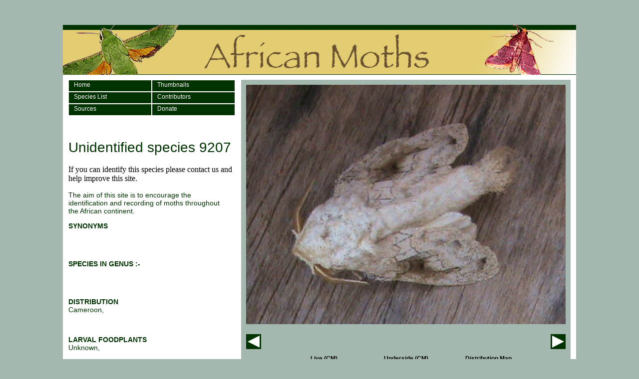

--- FILE ---
content_type: text/html; charset=utf-8
request_url: https://africanmoths.com/pages/LASIOCAMPIDAE/Unidentified/9207.html
body_size: 3392
content:
<!DOCTYPE html PUBLIC "-//W3C//DTD XHTML 1.0 Transitional//EN" "http://www.w3.org/TR/xhtml1/DTD/xhtml1-transitional.dtd">
<html xmlns="http://www.w3.org/1999/xhtml"><!-- InstanceBegin template="/Templates/Aspecies6.dwt" codeOutsideHTMLIsLocked="false" -->
<head>
<meta http-equiv="Content-Type" content="text/html; charset=ISO-8859-1" />
<!-- InstanceBeginEditable name="doctitle" -->
<title>African Moths species 1014</title>
<meta name="keywords" content="arctiidae, arctiinae, syntominae, lithosiinae, ctenuchinae,  africa, african, moth, moths, lepidoptera, insect, insects, bug, bugs, butterfly, species, africanmoth, wildlife,nature, natural history, moth trapping"/>
<meta name="description" content="African moths is a picture based website for the identification of African moth species"/>
<script type="text/javascript">
function MM_swapImgRestore() { //v3.0
  var i,x,a=document.MM_sr; for(i=0;a&&i<a.length&&(x=a[i])&&x.oSrc;i++) x.src=x.oSrc;
}

function MM_swapImage() { //v3.0
  var i,j=0,x,a=MM_swapImage.arguments; document.MM_sr=new Array; for(i=0;i<(a.length-2);i+=3)
   if ((x=MM_findObj(a[i]))!=null){document.MM_sr[j++]=x; if(!x.oSrc) x.oSrc=x.src; x.src=a[i+2];}
}
</script>
<!-- InstanceEndEditable -->
<style type="text/css">
<!--
body {
	background-color: #A4B8AF;
}
.style1 {
	font-family: Arial, Helvetica, sans-serif;
	font-size: small;
	color: #FFFFFF;
}
.style3 {font-family: Arial, Helvetica, sans-serif; color: #003300; font-size: 14px; }
h1 {font-family: Arial, Helvetica, sans-serif; color: #003300; font-size: 28px; font-weight:100; margin-top:50px;}
.style8 {
	font-family: Arial, Helvetica, sans-serif;
	font-size: 12px;
	font-weight: bold;
}
.style9 {
	font-size: 10px;
	color: #FFFFFF;
}
.style10 {color: #FFFFFF}
a:link {
	color: #FFFFFF;
	text-decoration: none;
}
a:visited {
	text-decoration: none;
	color: #FFFFFF;
}
a:hover {
	text-decoration: none;
	color: #FFFFFF;
}
a:active {
	text-decoration: none;
	color: #FFFFFF;
}

#navs{
width:336px;
height:42px;
float:left;
margin:0px 0px 10px 0px;
}

#navs a:link{
color:#FFFFFF;
width:155px;
height:20px;
display:block;
background-color:#003300;
font-family:Verdana, Arial, Helvetica, sans-serif;
font-size:12px;
padding:2px 0px 0px 10px;
border-style:solid;
border-width:1px;
border-color:#FFFFFF;
}

#navs a:visited {
	text-decoration: none;
	color: #FFFFFF;
	width:155px;
height:20px;
display:block;
background-color:#003300;
font-family:Verdana, Arial, Helvetica, sans-serif;
font-size:12px;
padding:2px 0px 0px 10px;
border-style:solid;
border-width:1px;
border-color:#FFFFFF;
}

#navs a:hover {
	text-decoration: none;
	color: #CC9900;
	width:155px;
height:20px;
display:block;
background-color:#003300;
font-family:Verdana, Arial, Helvetica, sans-serif;
font-size:12px;
padding:2px 0px 0px 10px;
border-style:solid;
border-width:1px;
border-color:#FFFFFF;
}

#navs a:active {
	text-decoration: none;
	color: #FFFFFF;
	width:155px;
height:20px;
display:block;
background-color:#003300;
font-family:Verdana, Arial, Helvetica, sans-serif;
font-size:12px;
padding:2px 0px 0px 10px;
border-style:solid;
border-width:1px;
border-color:#FFFFFF;
}


#navs ul {
	padding: 0;
	list-style-type: none;
	margin: 0;}

#buttonbar{
width:640px;
height:30px;
float:left;
margin:10px;
}

#previous{
width:30px;
height:30px;
float:left;
}

#buttonspace{
width:580px;
height:30px;
float:left;
}

#next{
width:30px;
height:30px;
float:left;
}

#thumbscontainer{
width:660px;
float:left;
}

-->
</style>
<script type="text/JavaScript">
<!--


function MM_preloadImages() { //v3.0
  var d=document; if(d.images){ if(!d.MM_p) d.MM_p=new Array();
    var i,j=d.MM_p.length,a=MM_preloadImages.arguments; for(i=0; i<a.length; i++)
    if (a[i].indexOf("#")!=0){ d.MM_p[j]=new Image; d.MM_p[j++].src=a[i];}}
}

function MM_findObj(n, d) { //v4.01
  var p,i,x;  if(!d) d=document; if((p=n.indexOf("?"))>0&&parent.frames.length) {
    d=parent.frames[n.substring(p+1)].document; n=n.substring(0,p);}
  if(!(x=d[n])&&d.all) x=d.all[n]; for (i=0;!x&&i<d.forms.length;i++) x=d.forms[i][n];
  for(i=0;!x&&d.layers&&i<d.layers.length;i++) x=MM_findObj(n,d.layers[i].document);
  if(!x && d.getElementById) x=d.getElementById(n); return x;
}

function MM_nbGroup(event, grpName) { //v6.0
  var i,img,nbArr,args=MM_nbGroup.arguments;
  if (event == "init" && args.length > 2) {
    if ((img = MM_findObj(args[2])) != null && !img.MM_init) {
      img.MM_init = true; img.MM_up = args[3]; img.MM_dn = img.src;
      if ((nbArr = document[grpName]) == null) nbArr = document[grpName] = new Array();
      nbArr[nbArr.length] = img;
      for (i=4; i < args.length-1; i+=2) if ((img = MM_findObj(args[i])) != null) {
        if (!img.MM_up) img.MM_up = img.src;
        img.src = img.MM_dn = args[i+1];
        nbArr[nbArr.length] = img;
    } }
  } else if (event == "over") {
    document.MM_nbOver = nbArr = new Array();
    for (i=1; i < args.length-1; i+=3) if ((img = MM_findObj(args[i])) != null) {
      if (!img.MM_up) img.MM_up = img.src;
      img.src = (img.MM_dn && args[i+2]) ? args[i+2] : ((args[i+1])? args[i+1] : img.MM_up);
      nbArr[nbArr.length] = img;
    }
  } else if (event == "out" ) {
    for (i=0; i < document.MM_nbOver.length; i++) {
      img = document.MM_nbOver[i]; img.src = (img.MM_dn) ? img.MM_dn : img.MM_up; }
  } else if (event == "down") {
    nbArr = document[grpName];
    if (nbArr)
      for (i=0; i < nbArr.length; i++) { img=nbArr[i]; img.src = img.MM_up; img.MM_dn = 0; }
    document[grpName] = nbArr = new Array();
    for (i=2; i < args.length-1; i+=2) if ((img = MM_findObj(args[i])) != null) {
      if (!img.MM_up) img.MM_up = img.src;
      img.src = img.MM_dn = (args[i+1])? args[i+1] : img.MM_up;
      nbArr[nbArr.length] = img;
  } }
}
//-->
</script>
</head>

<body onload="MM_preloadImages('../../../../images/homedown.jpg','../../../../images/speciesdown.jpg','../../../../images/thumbsdown.jpg','../../../../images/DISTRIBUTION MAPS/aa cameroon map.gif','../../../images/lasiocampidae/UNIDENTIFIED/9207 1.jpg','../../../images/lasiocampidae/UNIDENTIFIED/9207 und.jpg')">
<p>&nbsp;</p>
<table width="1000" height="829" border="0" align="center" cellpadding="0" cellspacing="0">
  <tr valign="top" bgcolor="#FFFFFF">
    <td height="829"><table width="1000" height="100" border="0" align="center" cellpadding="0" cellspacing="0">
      <tr>
        <td valign="top"><img src="../../../../images/header.jpg" alt="African Moths Gambia" width="1028" height="100" /></td>
      </tr>
    </table>
      <table width="1000" height="711" border="0" align="center" cellpadding="0" cellspacing="10">
        <tr>
          <td width="338" height="691" valign="top">
            <div id="navs">
			<ul style="float:left"><a href="../../../index.html">Home</a>
			</ul>
			<ul style="float:left">
			  <a href="../../thumbs.html">Thumbnails</a>
			</ul>
			<ul style="float:left"><a href="../../../african_moth_specieslist.html">Species List</a></ul>
			<ul style="float:left"><a href="../../contributors.html">Contributors</a></ul>
			<ul style="float:left"><a href="../../sources.html">Sources</a></ul>
			<ul style="float:left"><a href="../../donate.html">Donate</a></ul>
			</div><br /><br /><div><!-- InstanceBeginEditable name="EditRegion10" -->
            <table width="308" border="0" cellspacing="0" cellpadding="0">
              <tr>
                <td><table border="0" cellpadding="0" cellspacing="0">
                    <tr>
                      <td>&nbsp;</td>
                      <td>&nbsp;</td>
                      <td>&nbsp;</td>
                    </tr>
                </table></td>
              </tr>
            </table>
            <h1 align="left" class="style4">Unidentified species 9207</h1>
            <p align="left" class="style4">If you can identify this species <span class="style11">please</span> contact us and help improve this site.</p>
            <p align="left" class="style3">The aim of this site is to encourage the <br />
              identification and recording of moths throughout <br />
              the African continent. </p>
            <p align="left" class="style3"><strong>SYNONYMS</strong><em><strong><br />
              </strong></em><br />
            </p>
            <p align="left" class="style3"><br />
            </p>
            <p align="left" class="style3"><strong>SPECIES IN GENUS :- <br />
              </strong><strong><br />
              </strong></p>
            <p align="left" class="style3">&nbsp;</p>
            <p align="left" class="style3"><strong>DISTRIBUTION<br />
              </strong>Cameroon, <strong><br />
              </strong></p>
            <p align="left" class="style3">&nbsp;</p>
            <p align="left" class="style3"><strong>LARVAL FOODPLANTS</strong><br />
              Unknown,</p>
<p align="justify" class="style3">&nbsp;</p><!-- InstanceEndEditable --></div>
       </td>
          <td width="559" valign="top" bgcolor="#A4B8AF"><table width="640" height="480" border="0" cellpadding="10" cellspacing="0" bordercolor="#003300">
            <tr bgcolor="#A4B8AF">
              <td height="480"><div align="center"><!-- InstanceBeginEditable name="EditRegion3" --><img src="../../../images/lasiocampidae/UNIDENTIFIED/9207 1.jpg" alt="9207" name="main" width="640" height="480" id="main" /><!-- InstanceEndEditable --></div></td>
              </tr>
            
            
          </table>
		  <!-- InstanceBeginEditable name="EditRegion23" --><div id="buttonbar"><div id="previous"><a href="9205.html"><img src="../../../images/previous.jpg" style="border:0px" /></a></div>
		  <div id="buttonspace"></div><div id="next"><a href="9208.html"><img src="../../../images/next.jpg" style="border:0px"/></a></div></div><!-- InstanceEndEditable -->
           <div id="thumbscontainer">
		    <table width="486" border="0" align="center" cellpadding="0" cellspacing="0">
              <tr align="center" valign="middle">
                <td><div align="left">
                  <div align="left" class="style8"><!-- InstanceBeginEditable name="EditRegion4" -->
                    <div align="center">Live (CM)</div>
                  <!-- InstanceEndEditable --></div>
                </div></td>
                <td width="162">&nbsp;</td>
                <td width="162"><!-- InstanceBeginEditable name="EditRegion5" -->
                  <div align="center" class="style8">Underside (CM)</div>
                <!-- InstanceEndEditable --></td>
                <td width="162">&nbsp;</td>
                <td width="162"><!-- InstanceBeginEditable name="EditRegion6" -->
                  <div align="center" class="style8">Distribution Map</div>
                <!-- InstanceEndEditable --></td>
              </tr>
              <tr align="left">
                <td align="center" valign="top"><!-- InstanceBeginEditable name="EditRegion11" --><a href="javascript:;" onclick="MM_swapImage('main','','../../../images/lasiocampidae/UNIDENTIFIED/9207 1.jpg',1)"><img src="../../../images/lasiocampidae/UNIDENTIFIED/9207 1 t.jpg" alt="9207" name="live1" width="161" height="120" border="0" id="live1" /></a><!-- InstanceEndEditable --></td>
                <td align="center" valign="top">&nbsp;</td>
                <td align="center" valign="top"><!-- InstanceBeginEditable name="EditRegion12" --><a href="javascript:;" onclick="MM_swapImage('main','','../../../images/lasiocampidae/UNIDENTIFIED/9207 und.jpg',1)"><img src="../../../images/lasiocampidae/UNIDENTIFIED/9207 und t.jpg" alt="9207" name="und" width="161" height="120" border="0" id="und" /></a><!-- InstanceEndEditable --></td>
                <td align="center" valign="top">&nbsp;</td>
                <td align="center" valign="top"><!-- InstanceBeginEditable name="EditRegion13" --><a href="javascript:;" onclick="MM_swapImage('main','','../../../../images/DISTRIBUTION MAPS/aa cameroon map.gif',1)"><img src="../../../images/DISTRIBUTION MAPS/thumbnail_map.gif" alt="Map" name="map" width="160" height="120" border="0" id="map" /></a><!-- InstanceEndEditable --></td>
              </tr>
              <tr align="center" valign="middle">
                <td><!-- InstanceBeginEditable name="EditRegion7" -->
                  <div align="left">
                    <div align="left" class="style8">
                      <div align="center" class="style8">Photo &copy;  A. Guyonnet</div>
                    </div>
                  </div>
                <!-- InstanceEndEditable --></td>
                <td>&nbsp;</td>
                <td><!-- InstanceBeginEditable name="EditRegion8" -->
                  <div align="center" class="style8">Photo &copy;  A. Guyonnet</div>
                <!-- InstanceEndEditable --></td>
                <td>&nbsp;</td>
                <td><!-- InstanceBeginEditable name="EditRegion9" -->
                  <div align="center" class="style8"></div>
                <!-- InstanceEndEditable --></td>
              </tr>
              <tr align="center" valign="middle">
                <td><div align="left">
                    <div align="left" class="style8"><!-- InstanceBeginEditable name="EditRegion14" -->
                      <div align="center"></div>
                    <!-- InstanceEndEditable --></div>
                </div></td>
                <td>&nbsp;</td>
                <td><!-- InstanceBeginEditable name="EditRegion15" -->
                  <div align="center" class="style8"></div>
                <!-- InstanceEndEditable --></td>
                <td>&nbsp;</td>
                <td><!-- InstanceBeginEditable name="EditRegion16" -->
                  <div align="center" class="style8"></div>
                <!-- InstanceEndEditable --></td>
              </tr>
              <tr align="left">
                <td align="center" valign="top"><!-- InstanceBeginEditable name="EditRegion17" --><img src="../../../../images/mothblank.jpg" width="160" height="120" /><!-- InstanceEndEditable --></td>
                <td align="center" valign="top">&nbsp;</td>
                <td align="center" valign="top"><!-- InstanceBeginEditable name="EditRegion18" --><!-- InstanceEndEditable --></td>
                <td align="center" valign="top">&nbsp;</td>
                <td align="center" valign="top"><!-- InstanceBeginEditable name="EditRegion19" --><img src="../../../../images/mothblank.jpg" width="160" height="120" /><!-- InstanceEndEditable --></td>
              </tr>
              <tr align="center" valign="middle">
                <td><!-- InstanceBeginEditable name="EditRegion20" -->
                  <div align="left">
                    <div align="left" class="style8">
                      <div align="center" class="style9"></div>
                    </div>
                  </div>
                <!-- InstanceEndEditable --></td>
                <td>&nbsp;</td>
                <td><!-- InstanceBeginEditable name="EditRegion21" -->
                  <div align="center" class="style8"></div>
                <!-- InstanceEndEditable --></td>
                <td>&nbsp;</td>
                <td><!-- InstanceBeginEditable name="EditRegion22" -->
                  <div align="center" class="style8"></div>
                <!-- InstanceEndEditable --></td>
              </tr>
          </table>  </div>        </td>
        </tr>
      </table>
      <table width="1028" height="18" border="0" cellpadding="0" cellspacing="0" bgcolor="#003300">
        <tr>
          <td><div align="center" class="style1"><a href="../../../../index.html">Home</a> | <a href="mailto:roy.goff@hotmail.com" class="style10" style="text-decoration:none">Contact</a> | <a href="../../../../pages/links.html">Links</a></div></td>
        </tr>
      </table>      
    </td>
  </tr>
</table>
</body>
<!-- InstanceEnd --></html>
